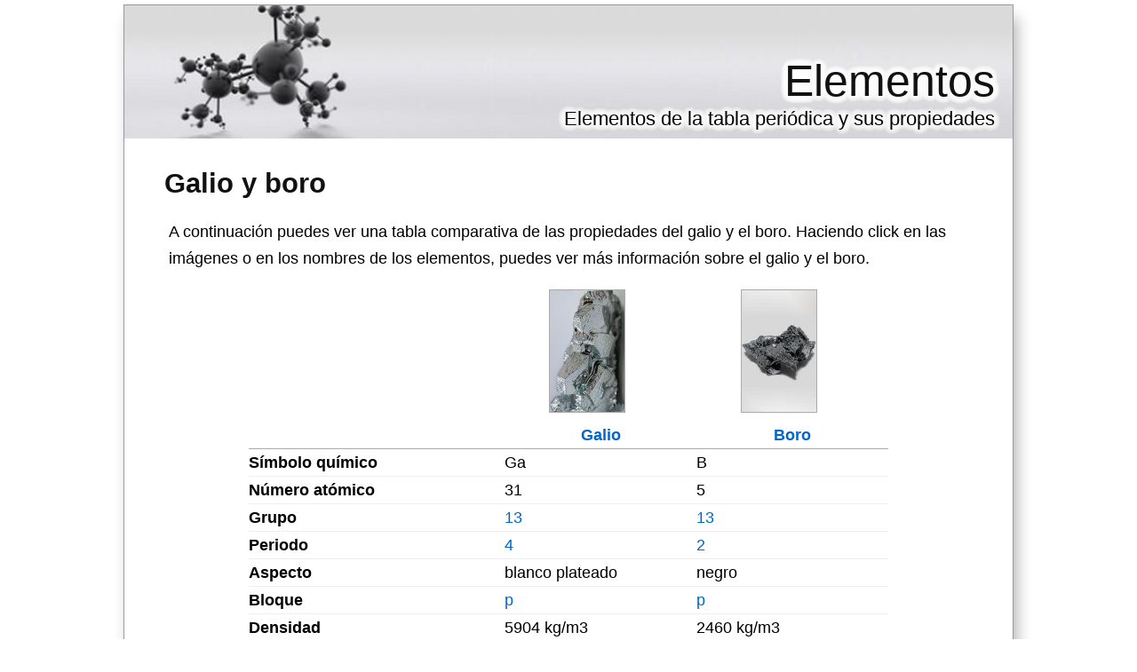

--- FILE ---
content_type: text/html; charset=utf-8
request_url: https://elementos.org.es/galio-y-boro
body_size: 4335
content:
<?xml version="1.0" encoding="UTF-8"?><!DOCTYPE html PUBLIC "-//W3C//DTD XHTML 1.0 Strict//EN" "http://www.w3.org/TR/xhtml1/DTD/xhtml1-strict.dtd"><html
xmlns="http://www.w3.org/1999/xhtml" lang="es_ES" xml:lang="es_ES"><head><title>▷ Galio y Boro - Propiedades</title><meta
name="description" content="Propiedades del galio y el boro ✅. Comparativa del galio con el boro y elementos relacionados como aluminio o indio" /><meta
name="keywords" content="galio,boro,propiedades,elemento,caracteristicas,informacion" /><meta
name="title" content="▷ Galio y Boro - Propiedades" /><meta
name="viewport" content="width=device-width, initial-scale=1, maximum-scale=1" /><meta
name="expires" content="never" /><meta
name="distribution" content="world" /><meta
http-equiv="Content-Type" content="text/html; charset=utf-8" /><link
type="text/css" rel="stylesheet" href="//elementos.org.es/css-elementos.org.es/main-1684400518.css" media="all" /><link
rel="alternate" type="application/rss+xml" title="elementos.org.es RSS Feed" href="//elementos.org.es/feed" /><link
rel="shortcut icon" href="//elementos.org.es/img-elementos.org.es/theme/favicon.ico" /><meta
name="og:title" content="Galio y boro" /><meta
name="og:url" content="//elementos.org.es/galio-y-boro" /><meta
name="og:type" content="article" /><meta
name="og:image" content="//elementos.org.es/img-elementos.org.es/galio.jpg" /><meta
name="og:description" content="Propiedades del galio y el boro ✅. Comparativa del galio con el boro y elementos relacionados como aluminio o indio" /><meta
name="og:locale" content="es_ES" /><meta
name="og:site_name" content="Elementos" /><script async src="//pagead2.googlesyndication.com/pagead/js/adsbygoogle.js"></script><script>
(adsbygoogle=window.adsbygoogle||[]).push({google_ad_client:"ca-pub-1026478713385482",enable_page_level_ads:true});</script><meta
property="og:image" content="//elementos.org.es/img-elementos.org.es/galio.jpg"/><meta
property="article:tag" content="galio y boro" /><meta
property="article:section" content="Elementos" /><meta
property="article:published_time" content="2009-03-27T09:00:00+00:00" /><meta
property="article:modified_time" content="2026-01-24T20:03:50+00:00" /><script type="text/javascript">/*<![CDATA[*/
(function(i,s,o,g,r,a,m){i['GoogleAnalyticsObject']=r;i[r]=i[r]||function(){(i[r].q=i[r].q||[]).push(arguments)},i[r].l=1*new Date();a=s.createElement(o),m=s.getElementsByTagName(o)[0];a.async=1;a.src=g;m.parentNode.insertBefore(a,m)})(window,document,'script','//www.google-analytics.com/analytics.js','ga');ga('create','UA-6968631-40','auto');ga('send','pageview');function alternate_adblock(){}
function alternate_ga(){}
window.onload=function(){var scripts=document.getElementsByTagName("script");setTimeout(function(){var hasads=false;for(i=0;i<scripts.length;i++)
{if(scripts[i].getAttribute("src")=="//pagead2.googlesyndication.com/pagead/show_ads.js"||scripts[i].getAttribute("src")=="//pagead2.googlesyndication.com/pagead/js/adsbygoogle.js")
{hasads=true;break;}}
if(hasads)
{ga('send','event','GAAvailable','Yes',{'nonInteraction':1});var ad=document.querySelector("ins");if(ad!=null)
{ga('send','event','ShowingGA','Yes',{'nonInteraction':1});}
else
{ga('send','event','ShowingGA','No',{'nonInteraction':1});alternate_adblock();}}
else
{ga('send','event','GAAvailable','No',{'nonInteraction':1});alternate_ga();}},1000);};/*]]>*/</script><script async src="https://www.googletagmanager.com/gtag/js?id=G-D15E0PMY16"></script><script>
window.dataLayer=window.dataLayer||[];function gtag(){dataLayer.push(arguments);}
gtag('js',new Date());gtag('config','G-D15E0PMY16');</script><script type="text/javascript">
window.onload=function(){var privacy_widget=document.getElementById('privacy_widget');if(null!=privacy_widget)
{privacy_widget.parentNode.removeChild(privacy_widget);}}</script></head><body><div
class="content_title"><h1><a
title="Galio y boro" href="//elementos.org.es/galio-y-boro"><strong>Galio y boro</strong></a></h1></div><script type="text/javascript">
window.google_analytics_uacct="UA-6968631-40";</script><div
class="container"><div
class="header"><h2><a
title="Elementos" href="//elementos.org.es/">Elementos</a></h2><h3>Elementos de la tabla periódica y sus propiedades</h3></div><div
class="body"><div
class="main_content"><div
class="content"><p> A continuación puedes ver una tabla comparativa de las propiedades del galio y el boro.
Haciendo click en las imágenes o en los nombres de los elementos, puedes ver más información sobre el galio y el boro.</p><table
class="element comparative"><tr
class="first"><td></td><th> <a
title="Galio" href="//elementos.org.es/galio"><img
alt="galio" title="Imagen del galio" src="//elementos.org.es/img-elementos.org.es/galio.jpg" width="84" height="137" class="float_left clear_both item_image"/><span>Galio</span></a></th><th> <a
title="Boro" href="//elementos.org.es/boro"><img
alt="boro" title="Imagen del boro" src="//elementos.org.es/img-elementos.org.es/boro.jpg" width="84" height="137" class="float_left clear_both item_image"/><span>Boro</span></a></th></tr><tr><th
class="name_left"> Símbolo químico</th><td
class="column"> <span
title="Símbolo químico del galio">Ga</span></td><td
class="column"> <span
title="Símbolo químico del boro">B</span></td></tr><tr><th
class="name_left"> Número atómico</th><td
class="column"> <span
title="Número atómico del galio">31</span></td><td
class="column"> <span
title="Número atómico del boro">5</span></td></tr><tr><th
class="name_left"> Grupo</th><td
class="column"> <a
title="Grupo del galio" href="//elementos.org.es/terreos">13</a></td><td
class="column"> <a
title="Grupo del boro" href="//elementos.org.es/terreos">13</a></td></tr><tr><th
class="name_left"> Periodo</th><td
class="column"> <a
title="Periodo del galio" href="//elementos.org.es/periodo-4">4</a></td><td
class="column"> <a
title="Periodo del boro" href="//elementos.org.es/periodo-2">2</a></td></tr><tr><th
class="name_left"> Aspecto</th><td
class="column"> <span
title="Aspecto del galio">blanco plateado</span></td><td
class="column"> <span
title="Aspecto del boro">negro</span></td></tr><tr><th
class="name_left"> Bloque</th><td
class="column"> <a
title="Bloque del galio" href="//elementos.org.es/bloque-p">p</a></td><td
class="column"> <a
title="Bloque del boro" href="//elementos.org.es/bloque-p">p</a></td></tr><tr><th
class="name_left"> Densidad</th><td
class="column"> <span
title="Densidad del galio">5904 kg/m3</span></td><td
class="column"> <span
title="Densidad del boro">2460 kg/m3</span></td></tr><tr><th
class="name_left"> Masa atómica</th><td
class="column"> <span
title="Masa atómica del galio">69.723 u</span></td><td
class="column"> <span
title="Masa atómica del boro">10.811 u</span></td></tr><tr><th
class="name_left"> Radio medio</th><td
class="column"> <span
title="Radio medio del galio">130 pm</span></td><td
class="column"> <span
title="Radio medio del boro">85 pm</span></td></tr><tr><th
class="name_left"> Radio atómico</th><td
class="column"> <span
title="Radio atómico del galio">136</span></td><td
class="column"> <span
title="Radio atómico del boro">87</span></td></tr><tr><th
class="name_left"> Radio covalente</th><td
class="column"> <span
title="Radio covalente del galio">126 pm</span></td><td
class="column"> <span
title="Radio covalente del boro">82 pm</span></td></tr><tr><th
class="name_left"> Configuración electrónica</th><td
class="column"> <span
title="Configuración electrónica del galio">[Ar]3d10 4s2 4p1</span></td><td
class="column"> <span
title="Configuración electrónica del boro">[He]2s22p1</span></td></tr><tr><th
class="name_left"> Electrones por capa</th><td
class="column"> <span
title="Electrones por capa del galio">2, 8, 18, 3</span></td><td
class="column"> <span
title="Electrones por capa del boro">2, 3</span></td></tr><tr><th
class="name_left"> Estados de oxidación</th><td
class="column"> <span
title="Estados de oxidación del galio">3</span></td><td
class="column"> <span
title="Estados de oxidación del boro">3 (levemente ácido)</span></td></tr><tr><th
class="name_left"> Estructura cristalina</th><td
class="column"> <span
title="Estructura cristalina del galio">ortorrómbica</span></td><td
class="column"> <span
title="Estructura cristalina del boro">romboédrica</span></td></tr><tr><th
class="name_left"> Estado</th><td
class="column"> <a
title="Estado del galio" href="//elementos.org.es/elementos-solidos">sólido</a></td><td
class="column"> <a
title="Estado del boro" href="//elementos.org.es/elementos-solidos">sólido</a></td></tr><tr><th
class="name_left"> Punto de fusión</th><td
class="column"> <span
title="Punto de fusión del galio">302.91 K</span></td><td
class="column"> <span
title="Punto de fusión del boro">2349 K</span></td></tr><tr><th
class="name_left"> Punto de ebullición</th><td
class="column"> <span
title="Punto de ebullición del galio">2477 K</span></td><td
class="column"> <span
title="Punto de ebullición del boro">4200 K</span></td></tr><tr><th
class="name_left"> Calor de fusión</th><td
class="column"> <span
title="Calor de fusión del galio">5.59 kJ/mol</span></td><td
class="column"> <span
title="Calor de fusión del boro">50.2 kJ/mol</span></td></tr><tr><th
class="name_left"> Presión de vapor</th><td
class="column"> <span
title="Presión de vapor del galio">9,31 × 10-36Pa a 302,9 K</span></td><td
class="column"> <span
title="Presión de vapor del boro">0,348</span></td></tr><tr><th
class="name_left"> Electronegatividad</th><td
class="column"> <span
title="Electronegatividad del galio">1,81</span></td><td
class="column"> <span
title="Electronegatividad del boro">2,04</span></td></tr><tr><th
class="name_left"> Calor específico</th><td
class="column"> <span
title="Calor específico del galio">370 J/(K·kg)</span></td><td
class="column"> <span
title="Calor específico del boro">1026 J/(K·kg)</span></td></tr><tr><th
class="name_left"> Conductividad eléctrica</th><td
class="column"> <span
title="Conductividad eléctrica del galio">6,78 106S/m</span></td><td
class="column"> <span
title="Conductividad eléctrica del boro">1,0 × 10-4 m-1S/m</span></td></tr><tr><th
class="name_left"> Conductividad térmica</th><td
class="column"> <span
title="Conductividad térmica del galio">40,6 W/(K·m)</span></td><td
class="column"> <span
title="Conductividad térmica del boro">27,4 W/(K·m)</span></td></tr></table><h2>Comparar galio con otros elementos</h2><p> También puedes comparar galio con otros elementos como por ejemplo aluminio, indio, zinc, germanio o helio.
Los elementos a continuación están relacionados con el galio bien por proximidad en su número atómico o periodo o bien por su grupo.
Haz click en las siguientes imágenes para ver comparar las características del galio con estos elementos que tienen relación con el galio.</p><table
class="related"><tr><th> <a
title="Información sobre  aluminio" href="//elementos.org.es/galio-y-aluminio">Aluminio</a></th><th> <a
title="Información sobre  indio" href="//elementos.org.es/galio-y-indio">Indio</a></th><th> <a
title="Información sobre  zinc" href="//elementos.org.es/galio-y-zinc">Zinc</a></th><th> <a
title="Información sobre  germanio" href="//elementos.org.es/galio-y-germanio">Germanio</a></th><th> <a
title="Información sobre  helio" href="//elementos.org.es/galio-y-helio">Helio</a></th></tr><tr><td> <a
title="Aluminio y sus propiedades" href="//elementos.org.es/galio-y-aluminio"> <img
alt="aluminio" title="Imagen  aluminio" src="//elementos.org.es/img-elementos.org.es/aluminio.jpg" width="84" height="137" class="item_image"/> </a></td><td> <a
title="Indio y sus propiedades" href="//elementos.org.es/galio-y-indio"> <img
alt="indio" title="Imagen  indio" src="//elementos.org.es/img-elementos.org.es/indio.jpg" width="84" height="137" class="item_image"/> </a></td><td> <a
title="Zinc y sus propiedades" href="//elementos.org.es/galio-y-zinc"> <img
alt="zinc" title="Imagen  zinc" src="//elementos.org.es/img-elementos.org.es/zinc.jpg" width="84" height="137" class="item_image"/> </a></td><td> <a
title="Germanio y sus propiedades" href="//elementos.org.es/galio-y-germanio"> <img
alt="germanio" title="Imagen  germanio" src="//elementos.org.es/img-elementos.org.es/germanio.jpg" width="84" height="137" class="item_image"/> </a></td><td> <a
title="Helio y sus propiedades" href="//elementos.org.es/galio-y-helio"> <img
alt="helio" title="Imagen  helio" src="//elementos.org.es/img-elementos.org.es/helio.jpg" width="84" height="137" class="item_image"/> </a></td></tr></table><p>Haz click en el siguiente enlace si quieres ver más <a
title="Comparar propiedades del galio con otros elementos" href="//elementos.org.es/comparar-propiedades-galio">comparativas del galio</a> con otros elementos de la tabla periódica.</p><div
id="social"></div></div></div><div
class="menu"><div
class="menu_block search"><form
action="//elementos.org.es/s/" method="post"><div><input
type="text" name="s" size="15" /></div><div><input
type="submit" value="Buscar" /></div></form></div><div
class="menu_block sections"><ul><li><a
title="Tabla periódica de los elementos" href="//elementos.org.es/tabla-periodica"><span
class="image_space"></span><span
class="title_space">Tabla periódica</span></a></li></ul> <strong
class="title">Estados</strong><ul><li><a
title="Elementos en estado sólido" href="//elementos.org.es/elementos-solidos"><span
class="image_space"></span><span
class="title_space">Elementos sólidos</span></a></li><li><a
title="Elementos en estado líquido" href="//elementos.org.es/elementos-liquidos"><span
class="image_space"></span><span
class="title_space">Elementos líquidos</span></a></li><li><a
title="Elementos en estado gaseoso" href="//elementos.org.es/elementos-gaseosos"><span
class="image_space"></span><span
class="title_space">Elementos gaseosos</span></a></li></ul> <strong
class="title">Grupos</strong><ul><li><a
title="Elementos de tipo alcalinos" href="//elementos.org.es/alcalinos"><span
class="image_space"></span><span
class="title_space">Alcalinos</span></a></li><li><a
title="Elementos de tipo metales alcalinoterreos" href="//elementos.org.es/metales-alcalinoterreos"><span
class="image_space"></span><span
class="title_space">Metales alcalinoterreos</span></a></li><li><a
title="Elementos de tipo elementos de la familia del escandio" href="//elementos.org.es/familia-del-escandio"><span
class="image_space"></span><span
class="title_space">Elementos de la familia del escandio</span></a></li><li><a
title="Elementos de tipo elementos de la familia del titanio" href="//elementos.org.es/familia-del-titanio"><span
class="image_space"></span><span
class="title_space">Elementos de la familia del titanio</span></a></li><li><a
title="Elementos de tipo elementos de la familia del vanadio" href="//elementos.org.es/familia-del-vanadio"><span
class="image_space"></span><span
class="title_space">Elementos de la familia del vanadio</span></a></li><li><a
title="Elementos de tipo elementos de la familia del cromo" href="//elementos.org.es/familia-del-cromo"><span
class="image_space"></span><span
class="title_space">Elementos de la familia del cromo</span></a></li><li><a
title="Elementos de tipo elementos de la familia del manganeso" href="//elementos.org.es/familia-del-manganeso"><span
class="image_space"></span><span
class="title_space">Elementos de la familia del manganeso</span></a></li><li><a
title="Elementos de tipo elementos de la familia del hierro" href="//elementos.org.es/familia-del-hierro"><span
class="image_space"></span><span
class="title_space">Elementos de la familia del hierro</span></a></li><li><a
title="Elementos de tipo elementos de la familia del cobalto" href="//elementos.org.es/familia-del-cobalto"><span
class="image_space"></span><span
class="title_space">Elementos de la familia del cobalto</span></a></li><li><a
title="Elementos de tipo elementos de la familia del niquel" href="//elementos.org.es/familia-del-niquel"><span
class="image_space"></span><span
class="title_space">Elementos de la familia del niquel</span></a></li><li><a
title="Elementos de tipo elementos de la familia del cobre" href="//elementos.org.es/familia-del-cobre"><span
class="image_space"></span><span
class="title_space">Elementos de la familia del cobre</span></a></li><li><a
title="Elementos de tipo elementos de la familia del zinc" href="//elementos.org.es/familia-del-zinc"><span
class="image_space"></span><span
class="title_space">Elementos de la familia del zinc</span></a></li><li><a
title="Elementos de tipo elementos térreos o boroideos" href="//elementos.org.es/terreos"><span
class="image_space"></span><span
class="title_space">Elementos térreos o boroideos</span></a></li><li><a
title="Elementos de tipo carbonoideos" href="//elementos.org.es/carbonoideos"><span
class="image_space"></span><span
class="title_space">Carbonoideos</span></a></li><li><a
title="Elementos de tipo elementos del grupo del nitrógeno" href="//elementos.org.es/nitrogenoideos"><span
class="image_space"></span><span
class="title_space">Elementos del grupo del nitrógeno</span></a></li><li><a
title="Elementos de tipo calcógenos o anfígenos" href="//elementos.org.es/calcogenos-anfigenos"><span
class="image_space"></span><span
class="title_space">Calcógenos o anfígenos</span></a></li><li><a
title="Elementos de tipo halógenos" href="//elementos.org.es/halogenos"><span
class="image_space"></span><span
class="title_space">Halógenos</span></a></li><li><a
title="Elementos de tipo gases nobles" href="//elementos.org.es/gases-nobles"><span
class="image_space"></span><span
class="title_space">Gases nobles</span></a></li><li><a
title="Elementos de tipo lantánidos" href="//elementos.org.es/lantanidos"><span
class="image_space"></span><span
class="title_space">Lantánidos</span></a></li><li><a
title="Elementos de tipo actínidos" href="//elementos.org.es/actinidos"><span
class="image_space"></span><span
class="title_space">Actínidos</span></a></li></ul> <strong
class="title">Periodos</strong><ul><li><a
title="Elementos de tipo elementos del periodo 1" href="//elementos.org.es/periodo-1"><span
class="image_space"></span><span
class="title_space">Elementos del periodo 1</span></a></li><li><a
title="Elementos de tipo elementos del periodo 2" href="//elementos.org.es/periodo-2"><span
class="image_space"></span><span
class="title_space">Elementos del periodo 2</span></a></li><li><a
title="Elementos de tipo elementos del periodo 3" href="//elementos.org.es/periodo-3"><span
class="image_space"></span><span
class="title_space">Elementos del periodo 3</span></a></li><li><a
title="Elementos de tipo elementos del periodo 4" href="//elementos.org.es/periodo-4"><span
class="image_space"></span><span
class="title_space">Elementos del periodo 4</span></a></li><li><a
title="Elementos de tipo elementos del periodo 5" href="//elementos.org.es/periodo-5"><span
class="image_space"></span><span
class="title_space">Elementos del periodo 5</span></a></li><li><a
title="Elementos de tipo elementos del periodo 6" href="//elementos.org.es/periodo-6"><span
class="image_space"></span><span
class="title_space">Elementos del periodo 6</span></a></li><li><a
title="Elementos de tipo elementos del periodo 7" href="//elementos.org.es/periodo-7"><span
class="image_space"></span><span
class="title_space">Elementos del periodo 7</span></a></li></ul> <strong
class="title">Bloques</strong><ul><li><a
title="Elementos de tipo elementos del bloque d" href="//elementos.org.es/bloque-d"><span
class="image_space"></span><span
class="title_space">Elementos del bloque d</span></a></li><li><a
title="Elementos de tipo elementos del bloque s" href="//elementos.org.es/bloque-s"><span
class="image_space"></span><span
class="title_space">Elementos del bloque s</span></a></li><li><a
title="Elementos de tipo metales del bloque p" href="//elementos.org.es/bloque-p"><span
class="image_space"></span><span
class="title_space">Metales del bloque p</span></a></li><li><a
title="Elementos de tipo elementos del bloque f" href="//elementos.org.es/bloque-f"><span
class="image_space"></span><span
class="title_space">Elementos del bloque f</span></a></li></ul></div></div><div
class="clear_both"></div></div><div
class="footer"><div
class="advice"><p> Puedes hacer click en el siguiente enlace para ver nuestra <a
rel="nofollow" href="//elementos.org.es/politica-privacidad">política de privacidad</a>. | <a
rel="nofollow" href="//elementos.org.es/aviso-legal">Aviso Legal</a>.</p></div><script async src="//pagead2.googlesyndication.com/pagead/js/adsbygoogle.js"></script></div></div><script type="text/javascript">
function downloadJSAtOnload()
{var element=document.createElement("script");element.src="//elementos.org.es/js-elementos.org.es/main-1684400518.js";document.body.appendChild(element);}
if(window.addEventListener)
window.addEventListener("load",downloadJSAtOnload,false);else if(window.attachEvent)
window.attachEvent("onload",downloadJSAtOnload);else window.onload=downloadJSAtOnload;</script></body></html>

--- FILE ---
content_type: text/html; charset=utf-8
request_url: https://www.google.com/recaptcha/api2/aframe
body_size: 250
content:
<!DOCTYPE HTML><html><head><meta http-equiv="content-type" content="text/html; charset=UTF-8"></head><body><script nonce="X96hIY9ToMYX294TvhvJfA">/** Anti-fraud and anti-abuse applications only. See google.com/recaptcha */ try{var clients={'sodar':'https://pagead2.googlesyndication.com/pagead/sodar?'};window.addEventListener("message",function(a){try{if(a.source===window.parent){var b=JSON.parse(a.data);var c=clients[b['id']];if(c){var d=document.createElement('img');d.src=c+b['params']+'&rc='+(localStorage.getItem("rc::a")?sessionStorage.getItem("rc::b"):"");window.document.body.appendChild(d);sessionStorage.setItem("rc::e",parseInt(sessionStorage.getItem("rc::e")||0)+1);localStorage.setItem("rc::h",'1769285032141');}}}catch(b){}});window.parent.postMessage("_grecaptcha_ready", "*");}catch(b){}</script></body></html>

--- FILE ---
content_type: text/css;charset=UTF-8
request_url: https://elementos.org.es/css-elementos.org.es/main-1684400518.css
body_size: 8546
content:
@charset "UTF-8";body,div,dl,dt,dd,ul,ol,li,h1,h2,h3,h4,h5,h6,pre,form,fieldset,input,textarea,p,blockquote,th,td,input{margin:0;padding:0;line-height:30px}table{border-collapse:collapse;border-spacing:0}p{margin:10px 0}fieldset,img{border:0}address,caption,cite,code,dfn,th,var{font-style:normal;font-weight:normal}ol,ul{list-style-type:none}caption,th{text-align:left}h1,h2,h3,h4,h5,h6{font-size:100%;font-weight:normal}q:before,q:after{content:''}abbr,acronym{border:0}legend{display:none}a:active,a:hover,a:visited,a:link{outline:none;color:#111}a:hover{text-decoration:underline}a:focus{-moz-outline-style:none}*{font-family:Arial,Helvetica,sans-serif}body{font-size:18px;text-align:center}body *{text-align:left}.main_content h1,.main_content h2,.main_content h3,.main_content h3,.main_content h4,.main_content h5,.main_content h6{font-weight:bold}.main_content h1{margin:19px 0 7px 0}.main_content h2{margin:18px 0 6px 0}.main_content h3{margin:17px 0 5px 0}.main_content h4,.main_content h5,.main_content h6{margin:16px 0 4px 0}h1{font-size:1.7em;line-height:1.7em;clear:both}h2{font-size:1.4em;line-height:1.4em;clear:both}h3{font-size:1.2em;line-height:1.2em;clear:both}h4{font-size:1.1em;line-height:1.1em;clear:both}h5{font-size:1.1em;line-height:1.1em;clear:both}h6{font-size:1.1em;line-height:1.1em;clear:both}.body h1,.body h2{border-bottom:1px solid #CCC}.body h3,.body h4,.body h5,.body h6{border-bottom:1px solid #EEE}h1 a,h2 a,h3 a,h4 a,h5 a,h6 a,.result_title a{text-decoration:none;color:inherit}.result_title{font-size:1.3em}a{text-decoration:none;color:#337}a:active{text-decoration:underline}.search_result a{text-decoration:underline}.aggregated{margin-left:15px;width:90%}.container{width:1000px;margin:5px auto;border:1px solid #999;background:#FFF}.content_title{margin:0 auto;position:relative;width:1000px}.content_title h1{font-weight:bold;height:1.8em;left:45px;overflow:hidden;position:absolute;top:175px;width:950px;z-index:1}.header{height:150px;background-color:#FFF;background-size:100% auto;background-repeat:no-repeat;position:relative}.header h2,.header h3{text-shadow:0px 0px 10px #FFF,0px 0px 10px #FFF,0px 0px 10px #FFF,0px 0px 10px #FFF, 0px 0px 10px #FFF,0px 0px 10px #FFF,0px 0px 10px #FFF,0px 0px 10px #FFF, 0px 0px 10px #FFF,0px 0px 10px #FFF,0px 0px 10px #FFF,0px 0px 10px #FFF, 0px 0px 10px #FFF,0px 0px 10px #FFF,0px 0px 10px #FFF,0px 0px 10px #FFF}.header h2{float:right;margin-right:20px;margin-top:50px;font-size:50px;white-space:nowrap}.header h3{float:right;clear:right;margin-right:20px;margin-top:-5px;white-space:nowrap}.main_content{padding-top:40px}.body .main_content{width:auto}.main_content.full{width:auto}.body .main_content .content{margin:50px 50px 20px 50px}.body .menu{overflow:hidden;position:relative;width:auto;clear:both}.menu_block{margin:10px 20px}.menu_block.sections{clear:both}.menu_block.sections strong{background-color:#333333;color:#FFF;display:inline-block;font-size:20px;padding:10px;width:98%;margin:25px auto 10px auto}.menu_block.sections li strong{background-color:transparent;color:black;display:inline}.menu_block li,.menu table.toc li{list-style-type:none;margin:10px 10px;float:left;width:22%;height:205px;background:none repeat scroll 0 0 #EEEEEE;overflow:hidden;text-overflow:ellipsis}.menu_block.sections a,.menu table.toc li a{display:block;height:205px;font-size:20px;font-weight:bold;text-align:center;vertical-align:middle;overflow:hidden;text-decoration:none}.image_space{height:145px;width:100%;display:block}.title_space{display:block;height:60px;width:100%;background:white;overflow:hidden;text-align:center;border-top:1px solid #999}.menu_block.sections a:hover,.menu table.toc li a:hover{background:linear-gradient(rgba(230,230,230,0.3), rgba(255,255,255,0.3))}.menu_block.search div,#cse-search-box div,.menu_block.search form{text-align:center;margin:0 auto}#cse-search-box input[type="text"],.menu_block.search input[type="text"]{width:300px;display:block;margin:10px auto}#cse-search-box input[type="submit"],.menu_block.search input[type="submit"]{padding:10px 30px;display:block;margin:auto}ul.fashioned,ul.fashioned ul,ol.fashioned,ol.fashioned ol{margin:5px 0 5px 15px;overflow:auto}ul.fashioned li,ol.fashioned li{list-style-type:disc;margin:5px 0 5px 20px}dl,dl dl{margin:5px 0 5px 15px}dl dt{list-style-type:square;margin:5px 0 5px 5px}dl dd{list-style-type:square;margin:5px 0 5px 15px}.footer{clear:both;padding:10px 20px 0 20px;background:#FFF;height:auto;padding-bottom:10px;text-align:center}.body{background:#FFF}.footer .advice{margin:0 auto;padding:5px 0;border-top:1px solid gray;color:#333333;font-size:80%}.footer .advice .bold{font-weight:bold}.footer ul{margin:10px 25px 0 25px;text-align:center}.footer li{display:inline}.footer li a{color:#333377}li{margin-left:10px}.hidden{display:none}.float_left{float:left}.float_right{float:right}img.float_left{margin:10px 50px 10px 50px}img.float_right{margin:10px 50px 10px 50px}.clear_left{clear:left}.clear_both{clear:both}.clear_right{clear:right}.center{text-align:center}.extra_margin{margin:50px auto;text-align:center}.news img{margin:5px}.video_frame{width:235px;height:200px;background:#000;margin:10px}.single_video_frame{width:500px;height:400px;background:#000;margin:10px}.related.tagcloud .content{text-align:center;margin:5px;width:90%;margin:auto}.related.tagcloud .separator{margin:0 3px;line-height:13px}.related.tagcloud .content h1,.related.tagcloud .content h2,.related.tagcloud .content h3,.related.tagcloud .content strong,.related.tagcloud .content em,.related.tagcloud .content span{display:inline;font-style:normal;font-weight:normal;vertical-align:middle;line-height:20px;border:none}.related.tagcloud .content span.separator{display:none}.related.tagcloud .content a{background-color:#f7f7f7;display:block;padding:20px 5px;float:left;margin:5px;width:45%;text-align:center;white-space:nowrap;text-overflow:ellipsis;overflow:hidden;border:1px solid #999}.related.tagcloud .content a:hover{background:linear-gradient(rgba(230,230,230,1), rgba(255,255,255,1));text-decoration:none}.related.tagcloud .content h1,.related.tagcloud .content h2,.related.tagcloud .content h3,.related.tagcloud .content strong,.related.tagcloud .content em,.related.tagcloud .content span,.related.tagcloud .content h1 a,.related.tagcloud .content h2 a,.related.tagcloud .content h3 a,.related.tagcloud .content strong a,.related.tagcloud .content em a,.related.tagcloud .content span a{font-size:18px}.main_content .content .result_title a{color:#111}.main_content .content a{color:#0066CC}table{margin:10px 5%;width:90%}th{text-align:center;font-weight:bold}td,th{padding:3px;border:1px solid gray}.ads_head{height:15px;padding-left:22px;position:absolute;width:728px;top:135px;background:transparent}.ads_head_banner{height:60px;left:24px;position:absolute;top:115px;width:468px}.search_ads{margin-bottom:10px;margin-left:5px;margin-top:20px}.content_ads{margin:auto;text-align:center}.footer .also_read li a{color:#0066CC;text-decoration:underline}.separated_left_adds{border-left:1px solid #777;overflow:hidden;padding-left:10px;padding-top:6px;position:relative;margin-right:3px;margin-left:3px}.separated_right_adds{border-right:1px solid #777;overflow:hidden;padding-right:10px;padding-top:6px;position:relative;margin-left:11px;margin-right:3px}#social{text-align:center;width:100%;padding-top:20px;padding-bottom:20px;clear:both}#whatsapp_it{cursor:pointer;vertical-align:top;background-image:url("[data-uri]");background-repeat:no-repeat;background-position:left 3px center;padding:4px 5px 4px 22px;height:30px;background-color:#65bc54;border-radius:3px}.main_content a#whatsapp_it,a#whatsapp_it:hover,a#whatsapp_it:visited{color:#FFF;font-weight:bold;text-decoration:none;font:11px/20px "Helvetica Neue", Helvetica, sans-serif}.whatsapp_envel{margin-top:40px;margin-left:30px}.whatsapp_it_big{cursor:pointer;background-image:url("[data-uri]");background-repeat:no-repeat;background-position:left 7px center;padding:10px 10px 10px 47px;background-color:#65bc54;border-radius:25px}.main_content a.whatsapp_it_big,a.whatsapp_it_big:hover,a.whatsapp_it_big:visited{color:#FFF;font-weight:bolder;text-decoration:none;font:21px "Helvetica Neue", Helvetica, sans-serif;border:3px solid #51aa40}#social #tweet_it{cursor:pointer;vertical-align:top}#social #fb_share_it{color:#3B5998;cursor:pointer;border:1px solid #CAD4E7;padding:4px 11px 4px 23px;vertical-align:middle;margin-left:10px}#social #fb_connect_button{border:medium none;height:30px;overflow:hidden;vertical-align:top;width:120px}#social #plus_button{display:inline-block;vertical-align:top;margin-right:20px}#social #pin_it_button{display:inline-block;vertical-align:top;margin-left:15px;width:80px;margin-right:15px;text-align:center;margin-top:-7px}.fb_comments iframe{width:100% !important}table.related,table.related *{border:medium none;margin:0 auto;padding:0;text-align:center}table.related td{width:30%}table.related img{float:none}#privacy_widget{display:none;font-size:18px;line-height:100%;position:fixed;bottom:0;right:0;margin:0;padding:15px;background-color:rgba(0,0,0,0.85);z-index:100000;opacity:0.9;filter:alpha(opacity=95);color:#FFF;width:100%;overflow:hidden}#privacy_widget a{color:#FFF;text-decoration:underline}#privacy_widget .optanon-alert-box-body{margin:10px 280px 10px 50px;text-align:right}#privacy_widget.small .optanon-alert-box-body{margin:10px 170px 10px 50px}#privacy_accept{margin:26px auto;line-height:initial;background-color:#43A047;border:0;border-radius:3px;padding:20px 30px;font-size:1.4em;font-weight:400;-webkit-font-smoothing:antialiased;color:#FFF;display:block}#privacy_accept a{color:#FFF;font-size:1.1em;font-weight:400;padding-right:6px;-webkit-font-smoothing:antialiased;text-decoration:none}#privacy_accept a:before{content:'\2714';display:inline-block;color:#FFF;padding:0 6px 0 0}.optanon-alert-box-button-container{position:absolute;right:30px;top:50%;margin-top:-60px}#privacy_widget.small{padding:0}#privacy_widget.small #privacy_accept{font-size:0.8em;padding:3px}#privacy_widget.small .optanon-alert-box-button-container{top:auto;margin-top:-68px}.main_content .tagcloud{text-align:center;margin:5px 3px}.main_content .tagcloud .separator{margin:0 3px;line-height:13px}.main_content .tagcloud h1,.main_content .tagcloud h2,.main_content .tagcloud h3,.main_content .tagcloud strong,.main_content .tagcloud em,.main_content .tagcloud span{display:inline;border:none;text-decoration:none;font-style:normal;font-weight:normal;vertical-align:middle;margin:0 3px;line-height:20px}.main_content .tagcloud a{white-space:nowrap;vertical-align:middle;line-height:13px}.main_content .tagcloud h1 a{font-size:20px}.main_content .tagcloud h2 a{font-size:19px}.main_content .tagcloud h3 a{font-size:17px}.main_content .tagcloud strong a{font-size:16px}.main_content .tagcloud em a{font-size:15px}.main_content .tagcloud span a{font-size:14px}.main_content .tagcloud a{text-decoration:none}.main_content .tagcloud a:hover{text-decoration:underline}.sidebar_related_container{position:fixed;right:0px;top:20%;background:#FFF;border:1px solid #AAA;width:200px;border-radius:2px;font-weight:bold}.sidebar_related_container div{padding:1px}.sidebar_related_container img{float:left;max-width:61px;margin:3px}.sidebar_related_container h3{padding:5px;width:120px;font-size:1em}.sidebar_related_container .related_item_text{padding:4px;padding-left:7px;display:table-cell;height:100px;vertical-align:middle;max-width:120px;overflow:hidden;text-overflow:ellipsis}.sidebar_related_container a{display:block;color:#0066CC;font-size:1em}.sidebar_related_container div:nth-child(2n+1){background-color:#EFEFEF}.sidebar_related_container .related_close{position:absolute;top:0;right:0;padding:1px 3px;margin:3px;border:1px solid black;background:white;cursor:pointer}.main_content .g_ads{width:98%;margin:5px auto;text-align:center}.main_content .float_left .g_ads,.main_content .float_right .g_ads{width:600px;margin:auto}.main_content .g_ads ins{width:100%;margin:auto}.main_content .g_ads ins{height:280px}.main_content .footer_ads .g_ads,.main_content .footer_ads .g_ads ins{width:inherit;height:inherit}.main_content .g_rel{width:90%;margin:auto}.main_content .g_ads.big_block,.main_content .g_ads.big_block ins{width:300px;margin:auto}.main_content .g_ads.big_block ins{height:600px}ul.products_list{max-width:100%}ul.products_list li{width:30%;float:left;margin-bottom:20px;height:220px;overflow:hidden;position:relative}ul.products_list li a img,ul.products_list li div img{max-width:95%;max-height:160px;vertical-align:middle}ul.products_list a,ul.products_list div{text-align:center;display:block}ul.products_list a.product_image,ul.products_list div.product_image{display:block;line-height:160px}ul.products_list li .product_data{border-top:2px solid #000;position:absolute;bottom:0;width:100%}ul.products_list li span.product_title{width:65%;display:block;float:left;height:53px;overflow:hidden}ul.products_list li .product_data .product_price{width:30%;display:block;float:right;color:#FFF;background:#000;padding:1px 4px;line-height:22px;font-size:14px}ul.products_list li .product_data .product_price *{display:block;white-space:nowrap;text-align:center}ul.products_list li .product_price .original_price{color:#AAA;text-decoration:line-through;font-size:0.9em}ul.products_list li .product_price .new_price{text-shadow:0px 0px 15px #A0AFA0}.footer_ads{background-color:#FFF;text-align:center;padding:0;position:fixed;top:50%;margin-top:-300px;left:50%;margin-left:-675px;height:600px;width:160px}.star_widget *{font-size:20px;font-family:monospace}.star_widget a,.star_widget a:visited{text-decoration:none;color:#006600}.filled_stars .star:before{content:"★"}.filled_stars{position:relative;color:#006600;width:inerith;height:100%}.star_widget{position:relative;display:inline-block}.star_widget .stars{position:absolute;left:0;top:0;color:#006600}.hide_stars{position:absolute;right:0;top:-5px;height:25px;background-color:#FFF}.hide_stars.rated_0_0{width:100%}.hide_stars.rated_0_5{width:90%}.hide_stars.rated_1_0{width:80%}.hide_stars.rated_1_5{width:70%}.hide_stars.rated_2_0{width:60%}.hide_stars.rated_2_5{width:50%}.hide_stars.rated_3_0{width:40%}.hide_stars.rated_3_5{width:30%}.hide_stars.rated_4_0{width:20%}.hide_stars.rated_4_5{width:10%}.hide_stars.rated_5_0{width:0}.star{display:block;float:left;cursor:pointer}.stars .star:after{content:"☆"}.aggregate_rating{display:block;text-align:center}.ads_list{margin:50px auto;text-align:center}.top_links{padding-top:15px}table.related,table.related tr,table.related td{border:0;text-align:center}.extra_padding_left{padding-left:15px}.extra_margin_left{margin-left:9px}div.review{overflow:hidden;height:124px}div.a_review{position:relative;top:-82px;left:-1px}iframe.review{border:none}div.no_review{overflow:hidden;height:24px;width:253px}div.a_no_review{position:relative;top:-172px;left:-66px}iframe.no_review{border:none}img.item_main_image.float_left{margin-bottom:15px;max-width:300px;max-height:300px;margin:10px auto}img.item.float_left{margin-bottom:15px;max-width:300px;margin:10px auto}.itemtext{overflow:hidden;padding-left:25px}.buybutton:before{content:'\25B7'}.buybutton:after{content:' Ver en Amazon'}a.buybutton,div.buybutton{border-radius:30px;border:3px solid #114688;padding:15px 15px 15px 15px;display:block;width:255px;height:30px;text-decoration:none;background:linear-gradient(rgba(242,184,41,1), rgba(240,146,33,1));text-shadow:0px 0px 10px #FFF,0px 0px 10px #FFF,0px 0px 10px #FFF,0px 0px 20px #FFF;margin:30px auto;float:left}.button_img{height:65px;max-width:65px;margin:0 10px;border:1px solid #999;box-shadow:5px 0 5px -5px #333}.button_container{position:relative;margin-left:50%;left:-177px;overflow:hidden;width:358px}.speech_bubble_left{margin-left:-14px;overflow:hidden;position:absolute;left:290px;top:30px}.speech_bubble_left:after{content:' ';border-top:10px solid transparent;border-bottom:10px solid transparent;border-right:10px solid white;position:absolute;top:50%;margin-top:-10px;height:0px;left:2px}.speech_bubble_left:before{content:' ';border-top:10px solid transparent;border-bottom:10px solid transparent;border-right:10px solid #999;position:absolute;top:50%;margin-top:-10px;height:0px;left:0px}div.generic_button{border-radius:30px;border:3px solid #114688;padding:15px 20px 15px 20px;display:block;height:30px;text-decoration:none;text-align:center;background:linear-gradient(rgba(181,216,221,1), rgba(119,158,166,1));text-shadow:0px 0px 10px #FFF,0px 0px 10px #FFF,0px 0px 10px #FFF,0px 0px 20px #FFF;margin:30px 30px;cursor:pointer}.main_content .content .buybutton,.buybutton:hover,.buybutton:visited{color:black;text-decoration:none;font-weight:bolder;font-size:30px}.buybutton:hover{background:linear-gradient(rgba(252,194,51,1), rgba(250,156,43,1));text-shadow:0px 0px 5px #FFF,0px 0px 10px #FFF,0px 0px 20px #FFF,0px 0px 30px #FFF,0px 0px 40px #FFF}div.outtrends{overflow:hidden;height:198px;width:495px;text-align:center;margin:auto}iframe.trends{position:relative;top:-84px;left:0px}.extra_product_images,.extra_product_video{max-width:300px;overflow:auto;float:left;clear:left}.video_overlay{position:absolute;width:300px;height:169px}.extra_product_images a{margin:8px;width:75px;height:75px;float:left}.extra_product_images img.float_left{border:1px solid #999;display:block;margin:auto;max-width:75px;max-height:75px;float:none;vertical-align:middle;line-height:75px;height:auto;width:auto}.product_image_container{width:300px;float:left;margin:15px auto}.product_image_container img.float_left{float:none;display:block}div.show_comments{display:none}.show_on_desktop{display:initial}.show_on_mobile{display:none}.header{background-image:url(/img-elementos.org.es/theme/header.jpg);background-position:bottom}.container{box-shadow:5px 15px 15px #BBB}.item_image{border:1px solid #AAA;max-width:168px}.group_item_description{width:700px;float:left}table.element{width:80%}table.element.comparative .name_left{padding-right:10%}table.element.comparative .column{width:30%}table.element,table.element td,table.element th{border:none;padding:0;margin:0 auto}table.element th{text-align:left}table.element tr.first th{text-align:center}table.element tr.first{text-align:center;border-bottom:1px solid #AAA}table.element tr{text-align:center;border-bottom:1px solid #EEE}table.related,table.related td,table.related th{border:none;padding:0;margin:0 auto;text-align:center}table.related th,table.related td{padding:5px 10px;text-align:center;width:150px}table.related th a{font-size:14px}div.periodic_table table{margin:10px auto}.periodic_table table a{display:block;text-align:center}.lanthanoids{background:#FF99CC}.actinides{background:#FFBFFF}.transition_elements{background:#81F7BE}.halogens{background:#FFFF99}.noble_gases{background:#C0FFFF}.metaloids{background:#D0A9F5}.poor_metals{background:#FFCC66}.alkaline_earth{background:#FFDEAD}.alkaline{background:#FF6666}.no_metals{background:#81F781}.read_more{text-align:right;display:block;margin-bottom:25px}@media (max-width: 1350px){.footer_ads{position:relative;top:auto;margin:auto;left:auto;height:auto;width:auto;padding:25px 0 15px 0}.sidebar_related_container{display:none}.main_content .footer_ads .g_ads,.main_content .footer_ads .g_ads ins{margin:auto;width:336px;height:280px}.group_item_description{width:auto;float:none}.show_on_desktop{display:none}.show_on_mobile{display:initial}}@media (max-width: 1000px){.fb_comments_block{display:none}div.show_comments{display:block}.body .main_content .content{margin:10px 10px 5px 10px}body{font-size:14px;text-align:center}body .container{border:none}.separated_left_adds,.separated_right_adds{border:none}img{display:block;width:auto;max-width:320px;text-align:center;margin:5px auto}.float_right,.float_left{float:none;margin:auto;text-align:center}.head_top{display:none}.head_bottom{height:60px}.header{height:100px}body .container{margin:0 auto;width:auto;border-right:none;border-left:none;box-shadow:none}.content_title{width:auto}.content_title h1{padding:10px 5px 0 10px;top:110px;max-width:90%;left:-5px;line-height:normal;font-size:1.3em;height:auto;white-space:nowrap;text-overflow:ellipsis}.header h2{background:none repeat scroll 0 0 transparent;font-size:32px;height:auto;left:auto;line-height:normal;margin-right:20px;margin-top:25px;width:auto}.header h3{text-align:right;margin-top:5px;white-space:normal;width:auto;line-height:normal;font-size:15px}.body{border-right:none;border-left:none}.body .main_content{float:none;width:auto;padding-top:40px;font-size:1.2em}.menu{float:none;width:auto}input[name='s']{font-size:20px;height:20px;width:200px;vertical-align:top}input[type='submit']{font-size:14px;text-align:center;text-transform:uppercase;width:auto}.menu_block{margin:10px 10px}.menu_block.sections strong{background-color:#333333;color:#FFF;display:inline-block;font-size:20px;padding:6px 0 6px 10px;letter-spacing:1px;height:auto;width:98%;float:none}table.related{margin:0 auto}table.related td{margin:0;width:30% text-align:center}table.related tr:last-child a{background-color:#EEE;display:block;font-size:16px;vertical-align:middle}table.related a{width:80%;height:auto;display:inline}table.related img{width:90%;height:auto}.footer{height:auto;padding:0;margin-left:0;margin-right:0;border-right:none;border-left:none}img.float_left,img.float_right{margin:0 auto;height:auto}.separated_right_adds,img.separated_right_adds{margin:10px auto 6px auto;text-align:center}.separated_left_adds,img.separated_left_adds{margin:10px auto 6px auto;text-align:center}#back-top{display:none;visibility:hidden}.main_content .tagcloud h1,.main_content .tagcloud h2,.main_content .tagcloud h3,.main_content .tagcloud strong,.main_content .tagcloud em,.main_content .tagcloud span{display:block;margin:5px 3px}.main_content .tagcloud h1 a,.main_content .tagcloud h2 a,.main_content .tagcloud h3 a,.main_content .tagcloud strong a,.main_content .tagcloud em a,.main_content .tagcloud span a{font-size:17px;white-space:normal}.main_content .tagcloud a{background-color:#f7f7f7;display:block;padding:10px 0 10px 10px;font-weight:bold}.extra_margin{margin:auto;text-align:center}.extra_margin_left{margin:auto;text-align:center}.extra_padding_left{padding:auto}ul.products_list{max-width:100%}ul.products_list li{width:100%;float:none;margin-bottom:30px;margin-top:30px;height:auto;margin-left:0}ul.products_list a{text-align:center;display:block}ul.products_list li .product_data{border-top:2px solid #000;position:relative}ul.products_list li span.product_title{width:65%;float:left;height:auto;overflow:visible}ul.products_list li span.product_price{width:25%;padding:1px 10px 1px 0;text-align:right}.main_content .float_left .g_ads,.main_content .float_right .g_ads{width:98%}.main_content .g_rel,.main_content .g_rel ins{height:360px;overflow:hidden}h1{font-size:1.3em;line-height:1.3em;clear:both}h2{font-size:1.2em;line-height:1.2em;clear:both}h3{font-size:1.1em;line-height:1.1em;clear:both}h4{font-size:1.1em;line-height:1.1em;clear:both}h5{font-size:1.1em;line-height:1.1em;clear:both}h6{font-size:1.1em;line-height:1.1em;clear:both}#privacy_widget{padding:0}#privacy_widget .optanon-alert-box-body{margin:5px;text-align:left;font-size:12px;line-height:15px}#privacy_accept{margin:40px auto}.optanon-alert-box-button-container{position:relative;display:block;margin:0 auto;top:0;margin-top:10px;right:0}#privacy_widget.small .optanon-alert-box-button-container{margin:-35px auto}#privacy_widget.small .optanon-alert-box-body{margin:10px auto 20px auto;text-align:center}a.buybutton,div.buybutton{margin:30px auto}.extra_product_images,.extra_product_video{display:none}.itemtext{padding-left:0}img.item.float_left{float:none;margin:auto}.product_image_container{width:100%;float:none;margin:15px auto}}@media (max-width: 722px){.menu_block li{width:30%}}@media (max-width: 654px){.menu_block li{width:28%}.header{height:60px}.content_title h1{top:70px}.header h2{margin-top:5px}.header h3{font-size:15px;margin-top:0px;line-height:0.8em}}@media (max-width: 480px){.header{height:55px}.content_title h1{top:60px}.header h2{margin-top:0}.header h3{font-size:15px;margin-top:-2px;line-height:0.9em}body .container{width:auto}.content_title{width:auto}.header{width:auto}.header{width:auto}.body .main_content{width:auto}.menu{width:auto}.header h2{font-size:25px}.related.tagcloud .content a{width:92%}.menu_block{margin:10px 5px}.menu_block li{width:46%;margin:15px 5px}.main_content .g_rel,.main_content .g_rel ins{height:272px;overflow:hidden}#privacy_accept a:before{content:'\2705'}}@media (max-width: 360px){.body .main_content .content{margin:10px 3px 10px 4px}body .container{margin:0 auto;width:auto;padding:0}.content_title{width:auto}.main_content{float:none;width:auto}.menu{width:auto}input[name='s']{width:auto}img.float_left,img.float_right,.separated_right_adds,.separated_left_adds{display:block;float:none;width:auto}img.float_left,img.float_right{margin:15px auto}.separated_right_adds,.separated_left_adds{border:0;margin-left:0;margin-right:0;padding-left:0;padding-right:0;text-align:center}.header h3{width:auto}}@media (max-width: 336px){.main_content .g_ads,.main_content .g_ads ins,.main_content .footer_ads .g_ads,.main_content .footer_ads .g_ads ins{margin:auto;width:300px;height:250px}}@media (max-width: 320px){.header{width:auto;border:0}body .container{width:auto}.content_title{width:auto}.main_content{width:auto}.menu{width:auto}input[name='s']{width:auto}.header h3{width:auto}}@media only screen and (max-width: 1000px){table.related img{width:auto}table.related tr:last-child a{background-color:transparent}.read_more{text-align:center;display:block;margin:5px auto 30px auto}}@media only screen and (max-width: 533px){.periodic_table td{line-height:15px;padding:2px}table{font-size:8px;margin:10px 0}table.element{font-size:15px}table.element img{width:auto;height:100px;margin:20px}table.related img{width:auto;height:100px}.lanthanoids,.actinides,.transition_elements,.halogens,.noble_gases,.metaloids,.poor_metals,.alkaline_earth,.alkaline,.no_metals{font-size:12px}.periodic_table .lanthanoids,.periodic_table .actinides,.periodic_table .transition_elements,.periodic_table .halogens,.periodic_table .noble_gases,.periodic_table .metaloids,.periodic_table .poor_metals,.periodic_table .alkaline_earth,.periodic_table .alkaline,.periodic_table .no_metals{font-size:8px}}@media only screen and (max-width: 320px){#custom_periodic_table table{font-size:8px}}